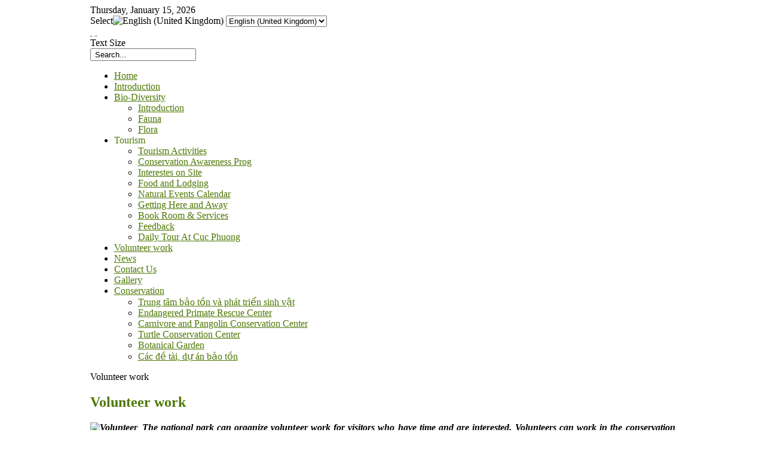

--- FILE ---
content_type: text/html; charset=utf-8
request_url: http://cucphuongtourism.com.vn/index.php/volunteer-work.html?fontstyle=f-larger
body_size: 6316
content:

<!DOCTYPE html PUBLIC "-//W3C//DTD XHTML 1.0 Transitional//EN" "http://www.w3.org/TR/xhtml1/DTD/xhtml1-transitional.dtd">
<html xmlns="http://www.w3.org/1999/xhtml" xml:lang="en-gb" lang="en-gb" >
	<head>
		  <base href="http://cucphuongtourism.com.vn/index.php/volunteer-work.html" />
  <meta http-equiv="content-type" content="text/html; charset=utf-8" />
  <meta name="robots" content="index, follow" />
  <meta name="keywords" content="joomla, Joomla" />
  <meta name="title" content="Volunteer work" />
  <meta name="author" content="Administrator" />
  <meta name="description" content="Joomla! - the dynamic portal engine and content management system" />
  <meta name="generator" content="" />
  <title>Volunteer work</title>
  <link href="/favicon.ico" rel="shortcut icon" type="image/x-icon" />
  <link rel="stylesheet" href="/plugins/system/rokbox/themes/light/rokbox-style.css" type="text/css" />
  <link rel="stylesheet" href="/templates/rt_solarsentinel_j15/css/template.css" type="text/css" />
  <link rel="stylesheet" href="/templates/rt_solarsentinel_j15/css/header-green.css" type="text/css" />
  <link rel="stylesheet" href="/templates/rt_solarsentinel_j15/css/body-beige.css" type="text/css" />
  <link rel="stylesheet" href="/templates/rt_solarsentinel_j15/css/footer-blue.css" type="text/css" />
  <link rel="stylesheet" href="/templates/rt_solarsentinel_j15/css/modules.css" type="text/css" />
  <link rel="stylesheet" href="/templates/rt_solarsentinel_j15/css/typography.css" type="text/css" />
  <link rel="stylesheet" href="/templates/system/css/system.css" type="text/css" />
  <link rel="stylesheet" href="/templates/system/css/general.css" type="text/css" />
  <link rel="stylesheet" href="/templates/rt_solarsentinel_j15/css/rokmoomenu.css" type="text/css" />
  <link rel="stylesheet" href="http://cucphuongtourism.com.vn/modules/mod_artsexylightbox/artsexylightbox/css/oldsexylightbox.css" type="text/css" />
  <link rel="stylesheet" href="/modules/mod_vvisit_counter/css/mod_vvisit_counter.css" type="text/css" />
  <link rel="stylesheet" href="/modules/mod_jflanguageselection/tmpl/mod_jflanguageselection.css" type="text/css" />
  <style type="text/css">
    <!--

	div.wrapper { margin: 0 auto; width: 979px;padding:0;}
	#inset-block-left { width:0px;padding:0;}
	#inset-block-right { width:0px;padding:0;}
	#maincontent-block { margin-right:0px;margin-left:0px;}
	a, .contentheading, .side-mod h3 span, .grey .side-mod a, .componentheading span, .roktabs-links li.active {color: #4e7805;}
    -->
  </style>
  <script type="text/javascript" src="/media/system/js/mootools.js"></script>
  <script type="text/javascript" src="/media/system/js/caption.js"></script>
  <script type="text/javascript" src="/plugins/system/rokbox/rokbox.js"></script>
  <script type="text/javascript" src="/plugins/system/rokbox/themes/light/rokbox-config.js"></script>
  <script type="text/javascript" src="/templates/rt_solarsentinel_j15/js/rokfonts.js"></script>
  <script type="text/javascript" src="/templates/rt_solarsentinel_j15/js/rokdate.js"></script>
  <script type="text/javascript" src="/templates/rt_solarsentinel_j15/js/rokutils.js"></script>
  <script type="text/javascript" src="/templates/rt_solarsentinel_j15/js/rokutils.inputs.js"></script>
  <script type="text/javascript" src="/templates/rt_solarsentinel_j15/js/rokmoomenu.js"></script>
  <script type="text/javascript" src="/templates/rt_solarsentinel_j15/js/mootools.bgiframe.js"></script>
  <script type="text/javascript" src="http://cucphuongtourism.com.vn/modules/mod_artsexylightbox/artsexylightbox/js/jquery.js"></script>
  <script type="text/javascript" src="http://cucphuongtourism.com.vn/modules/mod_artsexylightbox/artsexylightbox/js/jquery.easing.1.3.js"></script>
  <script type="text/javascript" src="http://cucphuongtourism.com.vn/modules/mod_artsexylightbox/artsexylightbox/js/sexylightbox.v2.2.jquery.min.js"></script>
  <script type="text/javascript" src="http://cucphuongtourism.com.vn/modules/mod_artsexylightbox/artsexylightbox/js/jquery.nc.js"></script>
  <script type="text/javascript" src="/modules/mod_rokajaxsearch/js/rokajaxsearch.js"></script>
  <script type="text/javascript">
window.addEvent('domready', function() {
		var modules = ['side-mod','module','moduletable','component-header'];
		var header = ['h3','h1'];
		RokBuildSpans(modules, header);
	});InputsExclusion.push('.content_vote','#login-module')window.addEvent('domready', function() {
    	new Rokmoomenu($E('ul.menutop '), {
    		bgiframe: false,
    		delay: 200,
    		verhor: true,
    		animate: {
    			props: ['height'],
    			opts: {
    				duration: 200,
    				fps: 100,
    				transition: Fx.Transitions.Quad.easeOut
    			}
    		},
    		bg: {
    			enabled: true,
    			overEffect: {
    				duration: 200,
    				transition: Fx.Transitions.Sine.easeOut
    			},
    			outEffect: {
    				duration: 200,
    				transition: Fx.Transitions.Sine.easeOut
    			}
    		},
    		submenus: {
    			enabled: true,
    			opacity: 0.9,
    			overEffect: {
    				duration: 200,
    				transition: Fx.Transitions.Expo.easeOut
    			},
    			outEffect: {
    				duration: 200,
    				transition: Fx.Transitions.Sine.easeIn
    			},
    			offsets: {
    				top: 3,
    				right: 0,
    				bottom: 0,
    				left: 0
    			}
    		}
    	});
    });
  </script>

			</head>
	<body id="ff-solarsentinel" class="f-large style6 bg-white iehandle">
		<div id="page-bg">
			<div class="wrapper"><div id="body-left" class="png"><div id="body-right" class="png">
				<!--Begin Top Bar-->
								<div id="top-bar">
					<div class="topbar-strip">
												<div class="date-block">
							<span class="date1">Thursday</span>,
							<span class="date2">January</span>
							<span class="date3">15</span>,
							<span class="date4">2026</span>
						</div>
																		<div class="syndicate-module">
							<div id="jflanguageselection"><label for="jflanguageselection" class="jflanguageselection">Select</label><img src="http://cucphuongtourism.com.vn/components/com_joomfish/images/flags/en.gif" alt="English (United Kingdom)" title="English (United Kingdom)" border="0" class="langImg"/>
<select name="lang"  class="jflanguageselection" onfocus="jfselectlang=this.selectedIndex;" onchange="if(this.options[this.selectedIndex].disabled){this.selectedIndex=jfselectlang;} else {document.location.replace(this.value);}">
	<option value="http://cucphuongtourism.com.vn/index.php/vi/hot-ng-tinh-nguyn.html?fontstyle=f-larger"  style='padding-left:22px;background-image: url("http://cucphuongtourism.com.vn/components/com_joomfish/images/flags/vi.gif");background-repeat: no-repeat;background-position:center left;'  >Vietnamese-VN</option>
	<option value="http://cucphuongtourism.com.vn/index.php/en/volunteer-work.html?fontstyle=f-larger"  style='padding-left:22px;background-image: url("http://cucphuongtourism.com.vn/components/com_joomfish/images/flags/en.gif");background-repeat: no-repeat;background-position:center left;'  selected="selected" >English (United Kingdom)</option>
</select>
</div>
<noscript><a href="http://cucphuongtourism.com.vn/index.php/vi/hot-ng-tinh-nguyn.html?fontstyle=f-larger"><span lang="vi" xml:lang="vi">Vietnamese-VN</span></a>&nbsp;<a href="http://cucphuongtourism.com.vn/index.php/en/volunteer-work.html?fontstyle=f-larger"><span lang="en" xml:lang="en">English (United Kingdom)</span></a>&nbsp;</noscript><!--JoomFish V2.1.7 (Dafad)-->
<!-- &copy; 2003-2011 Think Network, released under the GPL. -->
<!-- More information: at http://www.joomfish.net -->

						</div>
																		<div id="accessibility">
							<div id="buttons">
								<a href="http://cucphuongtourism.com.vn/index.php/volunteer-work.html?fontstyle=f-larger" title="Increase Font Size" class="large"><span class="button png">&nbsp;</span></a>
								<a href="http://cucphuongtourism.com.vn/index.php/volunteer-work.html?fontstyle=f-smaller" title="Decrease Font Size" class="small"><span class="button png">&nbsp;</span></a>
							</div>
							<div class="textsizer-desc">Text Size</div>
						</div>
																	</div>
														</div>
								<!--End Top Bar-->
				<!--Begin Header-->
								<div id="header-bar">
										<a href="/" id="logo">
											</a>
																<div class="">
		<div id="searchmod-surround">
						<div id="searchmod">
				<div class="module">
					<form name="rokajaxsearch" id="rokajaxsearch" action="http://cucphuongtourism.com.vn/" method="get">
<div class="rokajaxsearch">
	<input id="roksearch_search_str" name="searchword" type="text" class="inputbox" value=" Search..." />
	<input type="hidden" name="searchphrase" value="any"/>
	<input type="hidden" name="limit" value="" />
	<input type="hidden" name="ordering" value="newest" />
	<input type="hidden" name="view" value="search" />
	<input type="hidden" name="Itemid" value="99999999" />
	<input type="hidden" name="option" value="com_search" />

	
	<div id="roksearch_results"></div>
	<script type="text/javascript">
	window.addEvent((window.webkit) ? 'load' : 'domready', function() {
		window.rokajaxsearch = new RokAjaxSearch({
			'results': ' Results',
			'close': '',
			'websearch': 0,
			'search': ' Search...',
			'readmore': ' Read more...',
			'noresults': ' No results',
			'advsearch': ' Advanced search',
			'page': ' Page',
			'page_of': ' of',
			'searchlink': 'http://cucphuongtourism.com.vn/index2.php?option=com_search&amp;view=search&amp;tmpl=component',
			'advsearchlink': 'http://cucphuongtourism.com.vn/index.php?option=com_search&amp;view=search',
			'uribase': 'http://cucphuongtourism.com.vn/',
			'limit': '10',
			'perpage': '3',
			'ordering': 'newest',
			'phrase': 'any',
			'hidedivs': '',
			'includelink': 1,
			'viewall': ' View all results',
			'estimated': ' estimated',
			'showestimated': 1,
			'showpagination': 1,
			'showcategory': 1,
			'showreadmore': 1,
			'showdescription': 1		});
	});
	</script>
</div>
<div id="rokajaxsearch_tmp" style="visibility:hidden;display:none;"></div>
</form>				</div>
			</div>
		</div>
	</div>
	
									</div>
												<div id="horiz-menu" class="moomenu">
									<ul class="menutop" >
			<li class="item1 " >
			<a class="topdaddy link" href="http://cucphuongtourism.com.vn/"  >
						<span>Home</span>
		</a>	
			
</li>	
			<li class="item56 " >
			<a class="topdaddy link" href="/index.php/en/introduction.html"  >
						<span>Introduction</span>
		</a>	
			
</li>	
			<li class="item61 parent " >
			<a class="topdaddy link" href="#"  >
						<span>Bio-Diversity</span>
		</a>	
				<div class="drop-wrap columns-1"><div class="drop1 png"></div>
	<ul class="png columns-1">
					
			<li class="item93  coltop" >
			<a class="link" href="/index.php/en/bio-diversity/introduction.html"  >
						<span>Introduction</span>
		</a>	
			
</li>	
					
			<li class="item94 " >
			<a class="link" href="/index.php/en/bio-diversity/fauna.html"  >
						<span>Fauna</span>
		</a>	
			
</li>	
					
			<li class="item95 " >
			<a class="link" href="/index.php/en/bio-diversity/flora.html"  >
						<span>Flora</span>
		</a>	
			
</li>	
			</ul>
	</div>
		
</li>	
			<li class="item27 parent " >
		    <a class="topdaddy link" >
			<span>Tourism</span>
		</a>
				<div class="drop-wrap columns-1"><div class="drop1 png"></div>
	<ul class="png columns-1">
					
			<li class="item34 " >
			<a class="link" href="/index.php/en/tourism/tourism-activities.html"  >
						<span>Tourism Activities</span>
		</a>	
			
</li>	
					
			<li class="item2 " >
			<a class="link" href="/index.php/en/tourism/conservation-awareness-program.html"  >
						<span>Conservation Awareness Prog</span>
		</a>	
			
</li>	
					
			<li class="item37 " >
			<a class="link" href="/index.php/en/tourism/interestes-on-site-.html"  >
						<span>Interestes on Site</span>
		</a>	
			
</li>	
					
			<li class="item50 " >
			<a class="link" href="/index.php/en/tourism/food-and-lodging-.html"  >
						<span>Food and Lodging</span>
		</a>	
			
</li>	
					
			<li class="item53 " >
			<a class="link" href="/index.php/en/tourism/natural-events-calendar.html"  >
						<span>Natural Events Calendar</span>
		</a>	
			
</li>	
					
			<li class="item49 " >
			<a class="link" href="/index.php/en/tourism/getting-here-and-away.html"  >
						<span>Getting Here and Away</span>
		</a>	
			
</li>	
					
			<li class="item54 " >
			<a class="link" href="/index.php/en/tourism/book-our-sevices.html"  >
						<span>Book Room & Services</span>
		</a>	
			
</li>	
					
			<li class="item48 " >
			<a class="link" href="/index.php/en/tourism/feedback.html"  >
						<span>Feedback</span>
		</a>	
			
</li>	
					
			<li class="item130 " >
			<a class="link" href="/index.php/en/tourism/daily-tour-at-cuc-phuong.html"  >
						<span>Daily Tour At Cuc Phuong</span>
		</a>	
			
</li>	
			</ul>
	</div>
		
</li>	
			<li class="item78 active " id="current">
			<a class="topdaddy link" href="/index.php/en/volunteer-work.html"  >
						<span>Volunteer work</span>
		</a>	
			
</li>	
			<li class="item118 " >
			<a class="topdaddy link" href="/index.php/en/news.html"  >
						<span>News</span>
		</a>	
			
</li>	
			<li class="item105 " >
			<a class="topdaddy link" href="/index.php/en/contact-us.html"  >
						<span>Contact Us</span>
		</a>	
			
</li>	
			<li class="item128 " >
			<a class="topdaddy link" href="/index.php/en/gallery.html"  >
						<span>Gallery</span>
		</a>	
			
</li>	
			<li class="item69 parent " >
			<a class="daddy link" href="#"  >
						<span>Conservation</span>
		</a>	
				<div class="drop-wrap columns-1"><div class="drop1 png"></div>
	<ul class="png columns-1">
					
			<li class="item122  c0 coltop" >
			<a class="link" href="/index.php/en/conservation/trung-tam-bao-ton-va-phat-trien-sinh-vat.html"  >
						<span>Trung tâm bảo tồn và phát triển sinh vật</span>
		</a>	
			
</li>	
					
			<li class="item123  c0" >
			<a class="link" href="/index.php/en/conservation/endangered-primate-rescue-center.html"  >
						<span>Endangered Primate Rescue Center</span>
		</a>	
			
</li>	
					
			<li class="item124  c0" >
			<a class="link" href="/index.php/en/conservation/carnivore-and-pangolin-conservation-center.html"  >
						<span>Carnivore and Pangolin Conservation Center</span>
		</a>	
			
</li>	
					
			<li class="item125  c0" >
			<a class="link" href="/index.php/en/conservation/turtle-conservation-center.html"  >
						<span>Turtle Conservation Center</span>
		</a>	
			
</li>	
					
			<li class="item126  c0" >
			<a class="link" href="/index.php/en/conservation/botanical-garden.html"  >
						<span>Botanical Garden</span>
		</a>	
			
</li>	
					
			<li class="item127  c0" >
			<a class="link" href="/index.php/en/conservation/cac-de-tai-du-an-bao-ton.html"  >
						<span>Các đề tài, dự án bảo tồn</span>
		</a>	
			
</li>	
			</ul>
	</div>
		
</li>	
	</ul>
								<div class="clr"></div>
				</div>
								<!--End Header-->
				<!--Begin Showcase Modules-->
								<!--End Showcase Modules-->
				<div id="main-body">
					<div id="main-body-surround">
						<!--Begin Main Content Block-->
						<div id="main-content" class="x-c-s">
						    <div class="colmask leftmenu">
						        <div class="colmid">
    					    	    <div class="colright">
        						        <!--Begin col1wrap -->    
            						    <div class="col1wrap">
            						        <div class="col1pad">
            						            <div class="col1">
                    						        <div id="maincol2">
                    									<div class="maincol2-padding">
																														                    									                    									                    									<div id="breadcrumbs">
															<a href="/" id="breadcrumbs-home"></a>
                    										<span class="breadcrumbs pathway">
<span class="no-link">Volunteer work</span></span>

                    									</div>
                    									                    									<div class="bodycontent">
                    										                    										                    										<div id="maincontent-block">
                												
                												                												<div class="">
	<div id="page" class="full-article">
		
				<div class="article-rel-wrapper">
						<h2 class="contentheading">
				Volunteer work			</h2>
				 	</div>

		
		
		
		
		
		
		<p style="text-align: justify;"><em><strong><img src="/images/news/conservation.jpg" alt="Volunteer" style="float: left; margin-right: 8px;" />The national park can organize volunteer work for visitors who have time and are interested. Volunteers can work in the conservation centers such as Turtle Conservation Center, Endangered Primate Rescue Center,&nbsp;</strong></em><b style="line-height: 16.2px; text-align: left;"><span style="font-family: 'Times New Roman', serif;"><span style="font-size: 12pt;"><a href="http://savevietnamswildlife.org///volunteer/programs/">Carnivore and Pangolin Conservation Program</a></span>,&nbsp;</span></b><em style="line-height: 16.2px;"><strong>deer farm as well as work on the tree planting and visitor awareness program.</strong></em></p>
<p style="text-align: justify;">We always warmly welcome person, organizations, donors that can support us in different ways to protect the park and its activities.</p>
<p style="text-align: justify;">For further information please contact the address below, or e-mail us.</p>
<p style="text-align: justify;"><span style="color: #008000;"><strong>1. Department of Science &amp; International Cooperation.</strong></span><br /> Cuc Phuong national Park.<br /> Nho Quan district, Ninh Binh province, Vietnam.<br /> Tel: (+84)303.848.017;<br /> Fax: (+84)303.848.088;<br /> Email: 
 <script language='JavaScript' type='text/javascript'>
 <!--
 var prefix = 'm&#97;&#105;lt&#111;:';
 var suffix = '';
 var attribs = '';
 var path = 'hr' + 'ef' + '=';
 var addy83490 = 'c&#117;cph&#117;&#111;ngnp' + '&#64;';
 addy83490 = addy83490 + 'gm&#97;&#105;l' + '&#46;' + 'c&#111;m';
 document.write( '<a ' + path + '\'' + prefix + addy83490 + suffix + '\'' + attribs + '>' );
 document.write( addy83490 );
 document.write( '<\/a>' );
 //-->
 </script><script language='JavaScript' type='text/javascript'>
 <!--
 document.write( '<span style=\'display: none;\'>' );
 //-->
 </script>This e-mail address is being protected from spambots. You need JavaScript enabled to view it
 <script language='JavaScript' type='text/javascript'>
 <!--
 document.write( '</' );
 document.write( 'span>' );
 //-->
 </script></p>
<p style="text-align: justify;">OR</p>
<p style="text-align: justify;"><span style="color: #008000;"><strong>2. Environmental Education &amp; Services Center.</strong></span><br /> Cuc Phuong National Park.<br /> Nho Quan district, Ninh Binh province,Vietnam.<br /> Tel: (+84)303.848.006;<br /> Fax: (+84)303.848.052;<br /> Email: 
 <script language='JavaScript' type='text/javascript'>
 <!--
 var prefix = 'm&#97;&#105;lt&#111;:';
 var suffix = '';
 var attribs = '';
 var path = 'hr' + 'ef' + '=';
 var addy15142 = 'd&#117;l&#105;chc&#117;cph&#117;&#111;ng' + '&#64;';
 addy15142 = addy15142 + 'hn' + '&#46;' + 'vnn' + '&#46;' + 'vn';
 document.write( '<a ' + path + '\'' + prefix + addy15142 + suffix + '\'' + attribs + '>' );
 document.write( addy15142 );
 document.write( '<\/a>' );
 //-->
 </script><script language='JavaScript' type='text/javascript'>
 <!--
 document.write( '<span style=\'display: none;\'>' );
 //-->
 </script>This e-mail address is being protected from spambots. You need JavaScript enabled to view it
 <script language='JavaScript' type='text/javascript'>
 <!--
 document.write( '</' );
 document.write( 'span>' );
 //-->
 </script>/ 
 <script language='JavaScript' type='text/javascript'>
 <!--
 var prefix = 'm&#97;&#105;lt&#111;:';
 var suffix = '';
 var attribs = '';
 var path = 'hr' + 'ef' + '=';
 var addy23803 = 'd&#117;l&#105;chc&#117;cph&#117;&#111;ng' + '&#64;';
 addy23803 = addy23803 + 'gm&#97;&#105;l' + '&#46;' + 'c&#111;m';
 document.write( '<a ' + path + '\'' + prefix + addy23803 + suffix + '\'' + attribs + '>' );
 document.write( addy23803 );
 document.write( '<\/a>' );
 //-->
 </script><script language='JavaScript' type='text/javascript'>
 <!--
 document.write( '<span style=\'display: none;\'>' );
 //-->
 </script>This e-mail address is being protected from spambots. You need JavaScript enabled to view it
 <script language='JavaScript' type='text/javascript'>
 <!--
 document.write( '</' );
 document.write( 'span>' );
 //-->
 </script></p>
			</div>
</div>
                												                    										</div>
                    										</div>
                    										<div class="clr"></div>
															                        									                    									</div>
                    								</div>    
                    							</div>
            						        </div>
            						    </div>
            						    <!--End col1wrap -->
           						        <!--Begin col2 -->
           						         
            						    <!---End col2 -->
            						    <!--Begin col3 -->
            						                						    <div class="col3">
                							<div id="rightcol">
           										            										<div class="blue">
		<div class="side-mod">
						<div class="module-header"><div class="module-header2"><h3 class="module-title">Cuc Phuong Routes</h3></div></div>
						<div class="module">
				<div class="artsexylightbox_container"><a href='http://cucphuongtourism.com.vn/images/mapofcucphuong/02.map-of-cucphuong.jpg' rel='sexylightbox[artgallery_696951d0a91ff]' class='artsexylightboxpreview' ><img alt='mapofcucphuong' class='artsexylightbox'  src='http://cucphuongtourism.com.vn/images/mapofcucphuong/02.map-of-cucphuong.jpg'  height='150' width='240' /></a></div><script type="text/javascript" charset="utf-8">asljQuery(function(){asljQuery(document).ready(function(){if (!window.sexylightboxEnabled) {SexyLightbox.initialize({"path":"images/mapofcucphuong","name":"SLB","zIndex":65555,"color":"black","find":"sexylightbox","imagesdir":"http://cucphuongtourism.com.vn/modules/mod_artsexylightbox/artsexylightbox/images","background":"bgSexy.png","backgroundIE":"bgSexy.gif","closeButton":"SexyClose.png","modal":0,"showDuration":200,"showEffect":"linear","closeDuration":400,"closeEffect":"linear","moveDuration":800,"resizeDuration":800,"moveEffect":"easeOutBack","resizeEffect":"easeOutBack","previewWidth":240,"previewHeight":150,"contentType":1,"loadJQuery":1,"downloadLink":0,"autoGenerateThumbs":0,"convertImageOption":0,"width1":500,"height1":500,"convertImage":0,"caption":0,"singleOption":"full","sort":"asc"});} if (!window.sexylightboxEnabled) {window.sexylightboxEnabled = true;}})});</script>			</div>
		</div>
	</div>
		<div class="">
		<div class="side-mod">
						<div class="module">
				<!-- Vinaora Visitors Counter for Joomla! --><div id="vvisit_counter"><div><img src="http://cucphuongtourism.com.vn/modules/mod_vvisit_counter/images/digit_counter/ledgreen/9.png" alt="mod_vvisit_counter" title="Vinaora Visitors Counter 2.0" /><img src="http://cucphuongtourism.com.vn/modules/mod_vvisit_counter/images/digit_counter/ledgreen/7.png" alt="mod_vvisit_counter" title="Vinaora Visitors Counter 2.0" /><img src="http://cucphuongtourism.com.vn/modules/mod_vvisit_counter/images/digit_counter/ledgreen/8.png" alt="mod_vvisit_counter" title="Vinaora Visitors Counter 2.0" /><img src="http://cucphuongtourism.com.vn/modules/mod_vvisit_counter/images/digit_counter/ledgreen/7.png" alt="mod_vvisit_counter" title="Vinaora Visitors Counter 2.0" /><img src="http://cucphuongtourism.com.vn/modules/mod_vvisit_counter/images/digit_counter/ledgreen/0.png" alt="mod_vvisit_counter" title="Vinaora Visitors Counter 2.0" /><img src="http://cucphuongtourism.com.vn/modules/mod_vvisit_counter/images/digit_counter/ledgreen/6.png" alt="mod_vvisit_counter" title="Vinaora Visitors Counter 2.0" /><img src="http://cucphuongtourism.com.vn/modules/mod_vvisit_counter/images/digit_counter/ledgreen/5.png" alt="mod_vvisit_counter" title="Vinaora Visitors Counter 2.0" /></div><div><table cellpadding="0" cellspacing="0" style="width: 90%;"><tbody><tr align="left"><td><img src="http://cucphuongtourism.com.vn/modules/mod_vvisit_counter/images/stats/default/vmonth.png" alt="mod_vvisit_counter" title="2026-01-01 -&gt; 2026-01-15" /></td><td>This month</td><td align="right">68724</td></tr><tr align="left"><td><img src="http://cucphuongtourism.com.vn/modules/mod_vvisit_counter/images/stats/default/vlmonth.png" alt="mod_vvisit_counter" title="2025-12-01 -&gt; 2026-01-01" /></td><td>Last month</td><td align="right">99914</td></tr><tr align="left"><td><img src="http://cucphuongtourism.com.vn/modules/mod_vvisit_counter/images/stats/default/vall.png" alt="mod_vvisit_counter" title="Vinaora Visitors Counter" /></td><td>All days</td><td align="right">9787065</td></tr></tbody></table></div><hr/><div><a href="http://vinaora.com" target="_self" title="Vinaora Visitors Counter 2.0 for Joomla!">Visitors Counter</a></div></div>			</div>
		</div>
	</div>
	
                							</div>
            						    </div>
            						     
            						    <!--End col3-->
        							</div>
    							</div>
							</div>
						</div>
						<!--End Main Content Block-->
					</div>
					<!--Begin Bottom Main Modules-->
										<!--End Bottom Main Modules-->
					<!--Begin Bottom Bar-->
										<div id="botbar">
																								<div class="top-button-spacer"></div>
												<div id="top-button"><a href="#" id="top-scroll" class="top-button-desc">Back to Top</a></div>
											</div>
										<!--End Bottom Bar-->
					<!--Begin Bottom Section-->
										<div id="bottom">
												<div id="mainmodules4" class="spacer w99">
														<div class="block full">
									<div class="">
		<div class="moduletable">
						<p style="text-align: center;">Copyrights ® 2011 by <strong><span style="color: #003300;">CUCPHUONG NATIONAL PARK.</span></strong><br /> Designed by <a href="http://theartwebdesign.com" target="_blank">GlobalLink Software Solutions</a>.</p>		</div>
	</div>
	
							</div>
																											</div>
																		<div class="footer-mod">
							
						</div>
											</div>
										<!--End Bottom Section-->
				</div>
			</div></div></div>
		</div>
		<div class="footer-bottom"></div>
					</body>
</html>